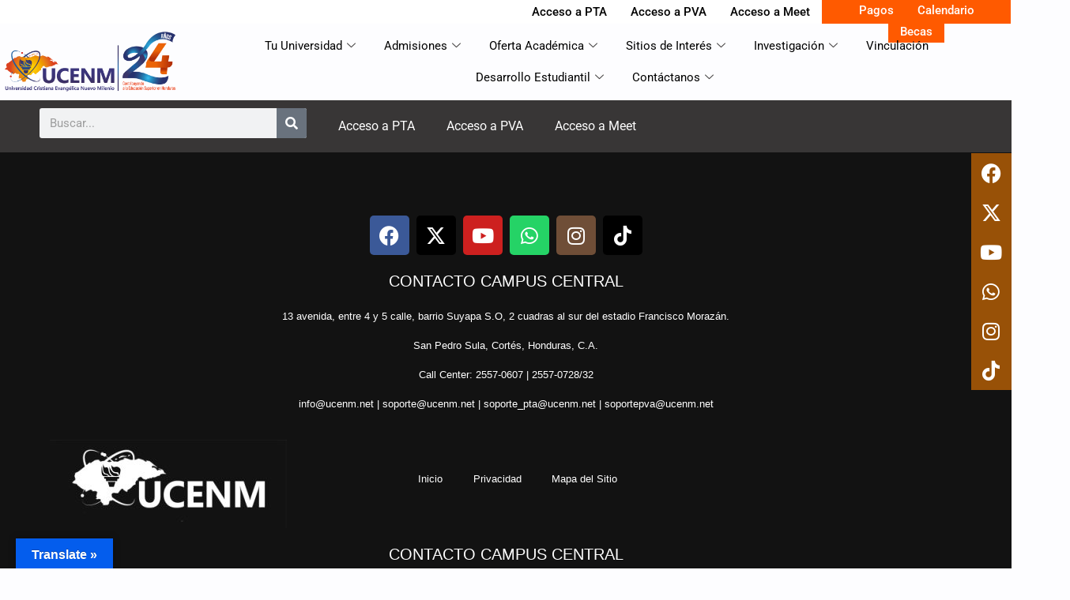

--- FILE ---
content_type: text/html; charset=utf-8
request_url: https://www.google.com/maps/d/embed?mid=1TmvS_GrpRQblLHvwhfCo5B_z9W_s-yE&ehbc=2E312F&noprof=1
body_size: 8131
content:
<!DOCTYPE html><html itemscope itemtype="http://schema.org/WebSite"><head><script nonce="NizxUK7lEK1wiM_iqGgQHg">window['ppConfig'] = {productName: '06194a8f37177242d55a18e38c5a91c6', deleteIsEnforced:  false , sealIsEnforced:  false , heartbeatRate:  0.5 , periodicReportingRateMillis:  60000.0 , disableAllReporting:  false };(function(){'use strict';function k(a){var b=0;return function(){return b<a.length?{done:!1,value:a[b++]}:{done:!0}}}function l(a){var b=typeof Symbol!="undefined"&&Symbol.iterator&&a[Symbol.iterator];if(b)return b.call(a);if(typeof a.length=="number")return{next:k(a)};throw Error(String(a)+" is not an iterable or ArrayLike");}var m=typeof Object.defineProperties=="function"?Object.defineProperty:function(a,b,c){if(a==Array.prototype||a==Object.prototype)return a;a[b]=c.value;return a};
function n(a){a=["object"==typeof globalThis&&globalThis,a,"object"==typeof window&&window,"object"==typeof self&&self,"object"==typeof global&&global];for(var b=0;b<a.length;++b){var c=a[b];if(c&&c.Math==Math)return c}throw Error("Cannot find global object");}var p=n(this);function q(a,b){if(b)a:{var c=p;a=a.split(".");for(var d=0;d<a.length-1;d++){var e=a[d];if(!(e in c))break a;c=c[e]}a=a[a.length-1];d=c[a];b=b(d);b!=d&&b!=null&&m(c,a,{configurable:!0,writable:!0,value:b})}}
q("Object.is",function(a){return a?a:function(b,c){return b===c?b!==0||1/b===1/c:b!==b&&c!==c}});q("Array.prototype.includes",function(a){return a?a:function(b,c){var d=this;d instanceof String&&(d=String(d));var e=d.length;c=c||0;for(c<0&&(c=Math.max(c+e,0));c<e;c++){var f=d[c];if(f===b||Object.is(f,b))return!0}return!1}});
q("String.prototype.includes",function(a){return a?a:function(b,c){if(this==null)throw new TypeError("The 'this' value for String.prototype.includes must not be null or undefined");if(b instanceof RegExp)throw new TypeError("First argument to String.prototype.includes must not be a regular expression");return this.indexOf(b,c||0)!==-1}});function r(a,b,c){a("https://csp.withgoogle.com/csp/proto/"+encodeURIComponent(b),JSON.stringify(c))}function t(){var a;if((a=window.ppConfig)==null?0:a.disableAllReporting)return function(){};var b,c,d,e;return(e=(b=window)==null?void 0:(c=b.navigator)==null?void 0:(d=c.sendBeacon)==null?void 0:d.bind(navigator))!=null?e:u}function u(a,b){var c=new XMLHttpRequest;c.open("POST",a);c.send(b)}
function v(){var a=(w=Object.prototype)==null?void 0:w.__lookupGetter__("__proto__"),b=x,c=y;return function(){var d=a.call(this),e,f,g,h;r(c,b,{type:"ACCESS_GET",origin:(f=window.location.origin)!=null?f:"unknown",report:{className:(g=d==null?void 0:(e=d.constructor)==null?void 0:e.name)!=null?g:"unknown",stackTrace:(h=Error().stack)!=null?h:"unknown"}});return d}}
function z(){var a=(A=Object.prototype)==null?void 0:A.__lookupSetter__("__proto__"),b=x,c=y;return function(d){d=a.call(this,d);var e,f,g,h;r(c,b,{type:"ACCESS_SET",origin:(f=window.location.origin)!=null?f:"unknown",report:{className:(g=d==null?void 0:(e=d.constructor)==null?void 0:e.name)!=null?g:"unknown",stackTrace:(h=Error().stack)!=null?h:"unknown"}});return d}}function B(a,b){C(a.productName,b);setInterval(function(){C(a.productName,b)},a.periodicReportingRateMillis)}
var D="constructor __defineGetter__ __defineSetter__ hasOwnProperty __lookupGetter__ __lookupSetter__ isPrototypeOf propertyIsEnumerable toString valueOf __proto__ toLocaleString x_ngfn_x".split(" "),E=D.concat,F=navigator.userAgent.match(/Firefox\/([0-9]+)\./),G=(!F||F.length<2?0:Number(F[1])<75)?["toSource"]:[],H;if(G instanceof Array)H=G;else{for(var I=l(G),J,K=[];!(J=I.next()).done;)K.push(J.value);H=K}var L=E.call(D,H),M=[];
function C(a,b){for(var c=[],d=l(Object.getOwnPropertyNames(Object.prototype)),e=d.next();!e.done;e=d.next())e=e.value,L.includes(e)||M.includes(e)||c.push(e);e=Object.prototype;d=[];for(var f=0;f<c.length;f++){var g=c[f];d[f]={name:g,descriptor:Object.getOwnPropertyDescriptor(Object.prototype,g),type:typeof e[g]}}if(d.length!==0){c=l(d);for(e=c.next();!e.done;e=c.next())M.push(e.value.name);var h;r(b,a,{type:"SEAL",origin:(h=window.location.origin)!=null?h:"unknown",report:{blockers:d}})}};var N=Math.random(),O=t(),P=window.ppConfig;P&&(P.disableAllReporting||P.deleteIsEnforced&&P.sealIsEnforced||N<P.heartbeatRate&&r(O,P.productName,{origin:window.location.origin,type:"HEARTBEAT"}));var y=t(),Q=window.ppConfig;if(Q)if(Q.deleteIsEnforced)delete Object.prototype.__proto__;else if(!Q.disableAllReporting){var x=Q.productName;try{var w,A;Object.defineProperty(Object.prototype,"__proto__",{enumerable:!1,get:v(),set:z()})}catch(a){}}
(function(){var a=t(),b=window.ppConfig;b&&(b.sealIsEnforced?Object.seal(Object.prototype):b.disableAllReporting||(document.readyState!=="loading"?B(b,a):document.addEventListener("DOMContentLoaded",function(){B(b,a)})))})();}).call(this);
</script><title itemprop="name">UCENM - UNIVERSIDAD CRISTIANA EVANGELICA NUEVO MILENIO - Google My Maps</title><meta name="robots" content="noindex,nofollow"/><meta http-equiv="X-UA-Compatible" content="IE=edge,chrome=1"><meta name="viewport" content="initial-scale=1.0,minimum-scale=1.0,maximum-scale=1.0,user-scalable=0,width=device-width"/><meta name="description" itemprop="description" content="Ubicación a nivel nacional de UCENM"/><meta itemprop="url" content="https://www.google.com/maps/d/viewer?mid=1TmvS_GrpRQblLHvwhfCo5B_z9W_s-yE"/><meta itemprop="image" content="https://www.google.com/maps/d/thumbnail?mid=1TmvS_GrpRQblLHvwhfCo5B_z9W_s-yE"/><meta property="og:type" content="website"/><meta property="og:title" content="UCENM - UNIVERSIDAD CRISTIANA EVANGELICA NUEVO MILENIO - Google My Maps"/><meta property="og:description" content="Ubicación a nivel nacional de UCENM"/><meta property="og:url" content="https://www.google.com/maps/d/viewer?mid=1TmvS_GrpRQblLHvwhfCo5B_z9W_s-yE"/><meta property="og:image" content="https://www.google.com/maps/d/thumbnail?mid=1TmvS_GrpRQblLHvwhfCo5B_z9W_s-yE"/><meta property="og:site_name" content="Google My Maps"/><meta name="twitter:card" content="summary_large_image"/><meta name="twitter:title" content="UCENM - UNIVERSIDAD CRISTIANA EVANGELICA NUEVO MILENIO - Google My Maps"/><meta name="twitter:description" content="Ubicación a nivel nacional de UCENM"/><meta name="twitter:image:src" content="https://www.google.com/maps/d/thumbnail?mid=1TmvS_GrpRQblLHvwhfCo5B_z9W_s-yE"/><link rel="stylesheet" id="gmeviewer-styles" href="https://www.gstatic.com/mapspro/_/ss/k=mapspro.gmeviewer.ZPef100W6CI.L.W.O/am=AAAE/d=0/rs=ABjfnFU-qGe8BTkBR_LzMLwzNczeEtSkkw" nonce="1SxmZNk9BYw51IiEnP16Pg"><link rel="stylesheet" href="https://fonts.googleapis.com/css?family=Roboto:300,400,500,700" nonce="1SxmZNk9BYw51IiEnP16Pg"><link rel="shortcut icon" href="//www.gstatic.com/mapspro/images/favicon-001.ico"><link rel="canonical" href="https://www.google.com/mymaps/viewer?mid=1TmvS_GrpRQblLHvwhfCo5B_z9W_s-yE&amp;hl=en_US"></head><body jscontroller="O1VPAb" jsaction="click:cOuCgd;"><div class="c4YZDc HzV7m-b7CEbf SfQLQb-dIxMhd-bN97Pc-b3rLgd"><div class="jQhVs-haAclf"><div class="jQhVs-uMX1Ee-My5Dr-purZT-uDEFge"><div class="jQhVs-uMX1Ee-My5Dr-purZT-uDEFge-bN97Pc"><div class="jQhVs-uMX1Ee-My5Dr-purZT-uDEFge-Bz112c"></div><div class="jQhVs-uMX1Ee-My5Dr-purZT-uDEFge-fmcmS-haAclf"><div class="jQhVs-uMX1Ee-My5Dr-purZT-uDEFge-fmcmS">Open full screen to view more</div></div></div></div></div><div class="i4ewOd-haAclf"><div class="i4ewOd-UzWXSb" id="map-canvas"></div></div><div class="X3SwIb-haAclf NBDE7b-oxvKad"><div class="X3SwIb-i8xkGf"></div></div><div class="Te60Vd-ZMv3u dIxMhd-bN97Pc-b3rLgd"><div class="dIxMhd-bN97Pc-Tswv1b-Bz112c"></div><div class="dIxMhd-bN97Pc-b3rLgd-fmcmS">This map was created by a user. <a href="//support.google.com/mymaps/answer/3024454?hl=en&amp;amp;ref_topic=3188329" target="_blank">Learn how to create your own.</a></div><div class="dIxMhd-bN97Pc-b3rLgd-TvD9Pc" title="Close"></div></div><script nonce="NizxUK7lEK1wiM_iqGgQHg">this.gbar_=this.gbar_||{};(function(_){var window=this;
try{
_.Fd=function(a,b,c){if(!a.j)if(c instanceof Array)for(var d of c)_.Fd(a,b,d);else{d=(0,_.y)(a.C,a,b);const e=a.v+c;a.v++;b.dataset.eqid=e;a.B[e]=d;b&&b.addEventListener?b.addEventListener(c,d,!1):b&&b.attachEvent?b.attachEvent("on"+c,d):a.o.log(Error("t`"+b))}};
}catch(e){_._DumpException(e)}
try{
var Gd=document.querySelector(".gb_J .gb_B"),Hd=document.querySelector("#gb.gb_ad");Gd&&!Hd&&_.Fd(_.od,Gd,"click");
}catch(e){_._DumpException(e)}
try{
_.qh=function(a){if(a.v)return a.v;for(const b in a.i)if(a.i[b].ka()&&a.i[b].B())return a.i[b];return null};_.rh=function(a,b){a.i[b.J()]=b};var sh=new class extends _.N{constructor(){var a=_.$c;super();this.B=a;this.v=null;this.o={};this.C={};this.i={};this.j=null}A(a){this.i[a]&&(_.qh(this)&&_.qh(this).J()==a||this.i[a].P(!0))}Ua(a){this.j=a;for(const b in this.i)this.i[b].ka()&&this.i[b].Ua(a)}oc(a){return a in this.i?this.i[a]:null}};_.rd("dd",sh);
}catch(e){_._DumpException(e)}
try{
_.Ji=function(a,b){return _.H(a,36,b)};
}catch(e){_._DumpException(e)}
try{
var Ki=document.querySelector(".gb_z .gb_B"),Li=document.querySelector("#gb.gb_ad");Ki&&!Li&&_.Fd(_.od,Ki,"click");
}catch(e){_._DumpException(e)}
})(this.gbar_);
// Google Inc.
</script><script nonce="NizxUK7lEK1wiM_iqGgQHg">
  function _DumpException(e) {
    if (window.console) {
      window.console.error(e.stack);
    }
  }
  var _pageData = "[[1,null,null,null,null,null,null,null,null,null,\"at\",\"\",\"\",1768657216541,\"\",\"en_US\",false,[],\"https://www.google.com/maps/d/viewer?mid\\u003d1TmvS_GrpRQblLHvwhfCo5B_z9W_s-yE\",\"https://www.google.com/maps/d/embed?mid\\u003d1TmvS_GrpRQblLHvwhfCo5B_z9W_s-yE\\u0026ehbc\\u003d2E312F\",\"https://www.google.com/maps/d/edit?mid\\u003d1TmvS_GrpRQblLHvwhfCo5B_z9W_s-yE\",\"https://www.google.com/maps/d/thumbnail?mid\\u003d1TmvS_GrpRQblLHvwhfCo5B_z9W_s-yE\",null,null,true,\"https://www.google.com/maps/d/print?mid\\u003d1TmvS_GrpRQblLHvwhfCo5B_z9W_s-yE\",\"https://www.google.com/maps/d/pdf?mid\\u003d1TmvS_GrpRQblLHvwhfCo5B_z9W_s-yE\",\"https://www.google.com/maps/d/viewer?mid\\u003d1TmvS_GrpRQblLHvwhfCo5B_z9W_s-yE\",null,false,\"/maps/d\",\"maps/sharing\",\"//www.google.com/intl/en_US/help/terms_maps.html\",true,\"https://docs.google.com/picker\",null,false,null,[[[\"//www.gstatic.com/mapspro/images/google-my-maps-logo-regular-001.png\",143,25],[\"//www.gstatic.com/mapspro/images/google-my-maps-logo-regular-2x-001.png\",286,50]],[[\"//www.gstatic.com/mapspro/images/google-my-maps-logo-small-001.png\",113,20],[\"//www.gstatic.com/mapspro/images/google-my-maps-logo-small-2x-001.png\",226,40]]],1,\"https://www.gstatic.com/mapspro/_/js/k\\u003dmapspro.gmeviewer.en_US.knJKv4m5-eY.O/am\\u003dAAAE/d\\u003d0/rs\\u003dABjfnFWJ7eYXBrZ1WlLyBY6MwF9-imcrgg/m\\u003dgmeviewer_base\",null,null,true,null,\"US\",null,null,null,null,null,null,true],[\"mf.map\",\"1TmvS_GrpRQblLHvwhfCo5B_z9W_s-yE\",\"UCENM - UNIVERSIDAD CRISTIANA EVANGELICA NUEVO MILENIO\",null,[-89.57372184896543,16.086174812985593,-84.66008659505918,13.649436241867393],[-89.18260099999999,15.650259500000002,-85.88587760000001,13.310114500000001],[[null,\"RxAHCPAtMtk\",\"UNIVERSIDAD CRISTIANA EVANGELICA NUEVO MILENIO\",\"\",[[[\"https://mt.googleapis.com/vt/icon/name\\u003dicons/onion/SHARED-mymaps-container-bg_4x.png,icons/onion/SHARED-mymaps-container_4x.png,icons/onion/1726-university_4x.png\\u0026highlight\\u003dff000000,F57C00\\u0026scale\\u003d2.0\"],null,1,1,[[null,[13.4609375,-87.4520625]],\"0\",null,\"RxAHCPAtMtk\",[13.4609375,-87.4520625],[0,0],\"4BA28F4CF699E227\"],[[\"UCENM - Universidad Cristiana Evangélica Nuevo Milenio\"]]],[[\"https://mt.googleapis.com/vt/icon/name\\u003dicons/onion/SHARED-mymaps-container-bg_4x.png,icons/onion/SHARED-mymaps-container_4x.png,icons/onion/1726-university_4x.png\\u0026highlight\\u003dff000000,F57C00\\u0026scale\\u003d2.0\"],null,1,1,[[null,[14.770109699999999,-88.7885847]],\"0\",null,\"RxAHCPAtMtk\",[14.7701097,-88.7885847],[0,0],\"4BA2905EB482AA55\"],[[\"UCENM - Universidad Cristiana Evangélica Nuevo Milenio\"]]],[[\"https://mt.googleapis.com/vt/icon/name\\u003dicons/onion/SHARED-mymaps-container-bg_4x.png,icons/onion/SHARED-mymaps-container_4x.png,icons/onion/1726-university_4x.png\\u0026highlight\\u003dff000000,F57C00\\u0026scale\\u003d2.0\"],null,1,1,[[null,[14.3007526,-88.1643283]],\"0\",null,\"RxAHCPAtMtk\",[14.3007526,-88.1643283],[0,0],\"4BA2952FA91DFEB6\"],[[\"UCENM - Universidad Cristiana Evangélica Nuevo Milenio\"]]],[[\"https://mt.googleapis.com/vt/icon/name\\u003dicons/onion/SHARED-mymaps-container-bg_4x.png,icons/onion/SHARED-mymaps-container_4x.png,icons/onion/1726-university_4x.png\\u0026highlight\\u003dff000000,F57C00\\u0026scale\\u003d2.0\"],null,1,1,[[null,[15.310169599999998,-87.9845799]],\"0\",null,\"RxAHCPAtMtk\",[15.3101696,-87.9845799],[0,0],\"4BA29630167D454F\"],[[\"UCENM - Universidad Cristiana Evangélica Nuevo Milenio\"]]],[[\"https://mt.googleapis.com/vt/icon/name\\u003dicons/onion/SHARED-mymaps-container-bg_4x.png,icons/onion/SHARED-mymaps-container_4x.png,icons/onion/1726-university_4x.png\\u0026highlight\\u003dff000000,F57C00\\u0026scale\\u003d2.0\"],null,1,1,[[null,[14.677624499999999,-86.2067395]],\"0\",null,\"RxAHCPAtMtk\",[14.6776245,-86.2067395],[0,0],\"4BA29662D007E627\"],[[\"UCENM - Universidad Cristiana Evangélica Nuevo Milenio\"]]],[[\"https://mt.googleapis.com/vt/icon/name\\u003dicons/onion/SHARED-mymaps-container-bg_4x.png,icons/onion/SHARED-mymaps-container_4x.png,icons/onion/1726-university_4x.png\\u0026highlight\\u003dff000000,F57C00\\u0026scale\\u003d2.0\"],null,1,1,[[null,[14.9604251,-88.01505859999999]],\"0\",null,\"RxAHCPAtMtk\",[14.9604251,-88.01505859999999],[0,0],\"4BA296E64DE7A5F2\"],[[\"UCENM - Universidad Cristiana Evangélica Nuevo Milenio\"]]],[[\"https://mt.googleapis.com/vt/icon/name\\u003dicons/onion/SHARED-mymaps-container-bg_4x.png,icons/onion/SHARED-mymaps-container_4x.png,icons/onion/1726-university_4x.png\\u0026highlight\\u003dff000000,F57C00\\u0026scale\\u003d2.0\"],null,1,1,[[null,[14.0562691,-87.2310912]],\"0\",null,\"RxAHCPAtMtk\",[14.0562691,-87.2310912],[0,0],\"4BA2972AE1C9EF54\"],[[\"UCENM - Universidad Cristiana Evangélica Nuevo Milenio\"]]],[[\"https://mt.googleapis.com/vt/icon/name\\u003dicons/onion/SHARED-mymaps-container-bg_4x.png,icons/onion/SHARED-mymaps-container_4x.png,icons/onion/1726-university_4x.png\\u0026highlight\\u003dff000000,F57C00\\u0026scale\\u003d2.0\"],null,1,1,[[null,[14.8363507,-85.88587760000001]],\"0\",null,\"RxAHCPAtMtk\",[14.8363507,-85.88587760000001],[0,0],\"4BA29795D412E9C9\"],[[\"UCENM - Universidad Cristiana Evangélica Nuevo Milenio\"]]],[[\"https://mt.googleapis.com/vt/icon/name\\u003dicons/onion/SHARED-mymaps-container-bg_4x.png,icons/onion/SHARED-mymaps-container_4x.png,icons/onion/1726-university_4x.png\\u0026highlight\\u003dff000000,F57C00\\u0026scale\\u003d2.0\"],null,1,1,[[null,[15.650259500000002,-86.0106807]],\"0\",null,\"RxAHCPAtMtk\",[15.6502595,-86.0106807],[0,0],\"4BA297EDB9227ECE\"],[[\"UCENM - Universidad Cristiana Evangélica Nuevo Milenio\"]]],[[\"https://mt.googleapis.com/vt/icon/name\\u003dicons/onion/SHARED-mymaps-container-bg_4x.png,icons/onion/SHARED-mymaps-container_4x.png,icons/onion/1726-university_4x.png\\u0026highlight\\u003dff000000,F57C00\\u0026scale\\u003d2.0\"],null,1,1,[[null,[15.0732239,-88.74257]],\"0\",null,\"RxAHCPAtMtk\",[15.0732239,-88.74257],[0,0],\"4BA299527B446DBB\"],[[\"UCENM - Universidad Cristiana Evangélica Nuevo Milenio\"]]],[[\"https://mt.googleapis.com/vt/icon/name\\u003dicons/onion/SHARED-mymaps-container-bg_4x.png,icons/onion/SHARED-mymaps-container_4x.png,icons/onion/1726-university_4x.png\\u0026highlight\\u003dff000000,F57C00\\u0026scale\\u003d2.0\"],null,1,1,[[null,[14.836366200000002,-89.1552449]],\"0\",null,\"RxAHCPAtMtk\",[14.8363662,-89.1552449],[0,0],\"4BA299927464DA52\"],[[\"UCENM - Universidad Cristiana Evangélica Nuevo Milenio\"]]],[[\"https://mt.googleapis.com/vt/icon/name\\u003dicons/onion/SHARED-mymaps-container-bg_4x.png,icons/onion/SHARED-mymaps-container_4x.png,icons/onion/1726-university_4x.png\\u0026highlight\\u003dff000000,F57C00\\u0026scale\\u003d2.0\"],null,1,1,[[null,[14.4031372,-88.9548319]],\"0\",null,\"RxAHCPAtMtk\",[14.4031372,-88.9548319],[0,0],\"4BA29A0DEE21C475\"],[[\"UCENM - Universidad Cristiana Evangélica Nuevo Milenio\"]]],[[\"https://mt.googleapis.com/vt/icon/name\\u003dicons/onion/SHARED-mymaps-container-bg_4x.png,icons/onion/SHARED-mymaps-container_4x.png,icons/onion/1726-university_4x.png\\u0026highlight\\u003dff000000,F57C00\\u0026scale\\u003d2.0\"],null,1,1,[[null,[14.4279971,-89.18260099999999]],\"0\",null,\"RxAHCPAtMtk\",[14.4279971,-89.18260099999999],[0,0],\"4BA29A452727D3C1\"],[[\"UCENM - Universidad Cristiana Evangélica Nuevo Milenio\"]]],[[\"https://mt.googleapis.com/vt/icon/name\\u003dicons/onion/SHARED-mymaps-container-bg_4x.png,icons/onion/SHARED-mymaps-container_4x.png,icons/onion/1726-university_4x.png\\u0026highlight\\u003dff000000,F57C00\\u0026scale\\u003d2.0\"],null,1,1,[[null,[14.445535999999999,-87.63790379999999]],\"0\",null,\"RxAHCPAtMtk\",[14.445536,-87.63790379999999],[0,0],\"4BA29C11F34CCF3C\"],[[\"UCENM - Universidad Cristiana Evangélica Nuevo Milenio\"]]],[[\"https://mt.googleapis.com/vt/icon/name\\u003dicons/onion/SHARED-mymaps-container-bg_4x.png,icons/onion/SHARED-mymaps-container_4x.png,icons/onion/1726-university_4x.png\\u0026highlight\\u003dff000000,F57C00\\u0026scale\\u003d2.0\"],null,1,1,[[null,[14.921161199999991,-88.2368274]],\"0\",null,\"RxAHCPAtMtk\",[14.92116119999999,-88.2368274],[0,0],\"4BA29D07E7700AB5\"],[[\"UCENM - Universidad Cristiana Evangélica Nuevo Milenio\"]]],[[\"https://mt.googleapis.com/vt/icon/name\\u003dicons/onion/SHARED-mymaps-container-bg_4x.png,icons/onion/SHARED-mymaps-container_4x.png,icons/onion/1726-university_4x.png\\u0026highlight\\u003dff000000,F57C00\\u0026scale\\u003d2.0\"],null,1,1,[[null,[14.4196858,-87.0814623]],\"0\",null,\"RxAHCPAtMtk\",[14.4196858,-87.0814623],[0,0],\"4BA2A0280834A045\"],[[\"UCENM - Universidad Cristiana Evangélica Nuevo Milenio\"]]],[[\"https://mt.googleapis.com/vt/icon/name\\u003dicons/onion/SHARED-mymaps-container-bg_4x.png,icons/onion/SHARED-mymaps-container_4x.png,icons/onion/1726-university_4x.png\\u0026highlight\\u003dff000000,F57C00\\u0026scale\\u003d2.0\"],null,1,1,[[null,[14.0410739,-86.5703747]],\"0\",null,\"RxAHCPAtMtk\",[14.0410739,-86.5703747],[0,0],\"4BA2A0CE224E02C4\"],[[\"UCENM - Universidad Cristiana Evangélica Nuevo Milenio\"]]],[[\"https://mt.googleapis.com/vt/icon/name\\u003dicons/onion/SHARED-mymaps-container-bg_4x.png,icons/onion/SHARED-mymaps-container_4x.png,icons/onion/1726-university_4x.png\\u0026highlight\\u003dff000000,F57C00\\u0026scale\\u003d2.0\"],null,1,1,[[null,[14.5900784,-88.58053009999999]],\"0\",null,\"RxAHCPAtMtk\",[14.5900784,-88.58053009999999],[0,0],\"4BA2A186EADEBDFC\"],[[\"UCENM - Universidad Cristiana Evangélica Nuevo Milenio\"]]],[[\"https://mt.googleapis.com/vt/icon/name\\u003dicons/onion/SHARED-mymaps-container-bg_4x.png,icons/onion/SHARED-mymaps-container_4x.png,icons/onion/1726-university_4x.png\\u0026highlight\\u003dff000000,F57C00\\u0026scale\\u003d2.0\"],null,1,1,[[null,[13.310114500000001,-87.1769023]],\"0\",null,\"RxAHCPAtMtk\",[13.3101145,-87.1769023],[0,0],\"4C51ED2B557D4283\"],[[\"UCENM - Universidad Cristiana Evangélica Nuevo Milenio\"]]],[[\"https://mt.googleapis.com/vt/icon/name\\u003dicons/onion/SHARED-mymaps-container-bg_4x.png,icons/onion/SHARED-mymaps-container_4x.png,icons/onion/1726-university_4x.png\\u0026highlight\\u003dff000000,F57C00\\u0026scale\\u003d2.0\"],null,1,1,[[null,[15.3430412,-88.402925]],\"0\",null,\"RxAHCPAtMtk\",[15.3430412,-88.402925],[0,0],\"4D61B85E166720B6\"],[[\"UCENM - Universidad Cristiana Evangélica Nuevo Milenio\"]]],[[\"https://mt.googleapis.com/vt/icon/name\\u003dicons/onion/SHARED-mymaps-container-bg_4x.png,icons/onion/SHARED-mymaps-container_4x.png,icons/onion/1726-university_4x.png\\u0026highlight\\u003dff000000,F57C00\\u0026scale\\u003d2.0\"],null,1,1,[[null,[15.504313,-88.0338429]],\"0\",null,\"RxAHCPAtMtk\",[15.504313,-88.0338429],[0,0],\"4F648FA78E278B19\"],[[\"UCENM - Universidad Cristiana Evangélica Nuevo Milenio\"]]]],null,null,true,null,null,null,null,[[\"RxAHCPAtMtk\",1,null,null,null,\"https://www.google.com/maps/d/kml?mid\\u003d1TmvS_GrpRQblLHvwhfCo5B_z9W_s-yE\\u0026resourcekey\\u0026lid\\u003dRxAHCPAtMtk\",null,null,null,null,null,2,null,[[[\"4BA28F4CF699E227\",[[[13.4609375,-87.4520625]]],null,null,0,[[\"nombre\",[\"UCENM - Universidad Cristiana Evangélica Nuevo Milenio\"],1],null,null,null,[null,\"ChIJ2xCejucDcI8RrmXk1zUQg5M\",true]],[1,[\"UCENM - Universidad Cristiana Evangélica Nuevo Milenio\"]],0],[\"4BA2905EB482AA55\",[[[14.7701097,-88.7885847]]],null,null,0,[[\"nombre\",[\"UCENM - Universidad Cristiana Evangélica Nuevo Milenio\"],1],null,null,null,[null,\"ChIJbcct0uYJZI8RoCQdUeH6xGE\",true]],[1,[\"UCENM - Universidad Cristiana Evangélica Nuevo Milenio\"]],1],[\"4BA2952FA91DFEB6\",[[[14.3007526,-88.1643283]]],null,null,0,[[\"nombre\",[\"UCENM - Universidad Cristiana Evangélica Nuevo Milenio\"],1],null,null,null,[null,\"ChIJtfVpR7WqZY8RUdrlaugWicc\",true]],[1,[\"UCENM - Universidad Cristiana Evangélica Nuevo Milenio\"]],2],[\"4BA29630167D454F\",[[[15.3101696,-87.9845799]]],null,null,0,[[\"nombre\",[\"UCENM - Universidad Cristiana Evangélica Nuevo Milenio\"],1],null,null,null,[null,\"ChIJQ6c9m41pZo8RcC7fiHFceX8\",true]],[1,[\"UCENM - Universidad Cristiana Evangélica Nuevo Milenio\"]],3],[\"4BA29662D007E627\",[[[14.6776245,-86.2067395]]],null,null,0,[[\"nombre\",[\"UCENM - Universidad Cristiana Evangélica Nuevo Milenio\"],1],null,null,null,[null,\"ChIJQZIT3_webI8RTaItTQkIymQ\",true]],[1,[\"UCENM - Universidad Cristiana Evangélica Nuevo Milenio\"]],4],[\"4BA296E64DE7A5F2\",[[[14.9604251,-88.01505859999999]]],null,null,0,[[\"nombre\",[\"UCENM - Universidad Cristiana Evangélica Nuevo Milenio\"],1],null,null,null,[null,\"ChIJxc9VyWPXZY8RrlGrroTliJs\",true]],[1,[\"UCENM - Universidad Cristiana Evangélica Nuevo Milenio\"]],5],[\"4BA2972AE1C9EF54\",[[[14.0562691,-87.2310912]]],null,null,0,[[\"nombre\",[\"UCENM - Universidad Cristiana Evangélica Nuevo Milenio\"],1],null,null,null,[null,\"ChIJZUZ5u9yXb48Ram-h3hkz3NI\",true]],[1,[\"UCENM - Universidad Cristiana Evangélica Nuevo Milenio\"]],6],[\"4BA29795D412E9C9\",[[[14.8363507,-85.88587760000001]]],null,null,0,[[\"nombre\",[\"UCENM - Universidad Cristiana Evangélica Nuevo Milenio\"],1],null,null,null,[null,\"ChIJMVEH615ybI8R19qP9iyzTNQ\",true]],[1,[\"UCENM - Universidad Cristiana Evangélica Nuevo Milenio\"]],7],[\"4BA297EDB9227ECE\",[[[15.6502595,-86.0106807]]],null,null,0,[[\"nombre\",[\"UCENM - Universidad Cristiana Evangélica Nuevo Milenio\"],1],null,null,null,[null,\"ChIJKQq3FVXJa48Ri2U_u9gBx1g\",true]],[1,[\"UCENM - Universidad Cristiana Evangélica Nuevo Milenio\"]],8],[\"4BA299527B446DBB\",[[[15.0732239,-88.74257]]],null,null,0,[[\"nombre\",[\"UCENM - Universidad Cristiana Evangélica Nuevo Milenio\"],1],null,null,null,[null,\"ChIJ3T85m-KrZo8RcXhbdr8VGh0\",true]],[1,[\"UCENM - Universidad Cristiana Evangélica Nuevo Milenio\"]],9],[\"4BA299927464DA52\",[[[14.8363662,-89.1552449]]],null,null,0,[[\"nombre\",[\"UCENM - Universidad Cristiana Evangélica Nuevo Milenio\"],1],null,null,null,[null,\"ChIJpQD1RFjDY48Rc_qPmdNOPvA\",true]],[1,[\"UCENM - Universidad Cristiana Evangélica Nuevo Milenio\"]],10],[\"4BA29A0DEE21C475\",[[[14.4031372,-88.9548319]]],null,null,0,[[\"nombre\",[\"UCENM - Universidad Cristiana Evangélica Nuevo Milenio\"],1],null,null,null,[null,\"ChIJK0Ve4L6bY48RBL8yqnVCzFs\",true]],[1,[\"UCENM - Universidad Cristiana Evangélica Nuevo Milenio\"]],11],[\"4BA29A452727D3C1\",[[[14.4279971,-89.18260099999999]]],null,null,0,[[\"nombre\",[\"UCENM - Universidad Cristiana Evangélica Nuevo Milenio\"],1],null,null,null,[null,\"ChIJBdep_zilY48RyLREeELquto\",true]],[1,[\"UCENM - Universidad Cristiana Evangélica Nuevo Milenio\"]],12],[\"4BA29C11F34CCF3C\",[[[14.445536,-87.63790379999999]]],null,null,0,[[\"nombre\",[\"UCENM - Universidad Cristiana Evangélica Nuevo Milenio\"],1],null,null,null,[null,\"ChIJdwyAkk6FZY8RAfnq5oW_dyo\",true]],[1,[\"UCENM - Universidad Cristiana Evangélica Nuevo Milenio\"]],13],[\"4BA29D07E7700AB5\",[[[14.92116119999999,-88.2368274]]],null,null,0,[[\"nombre\",[\"UCENM - Universidad Cristiana Evangélica Nuevo Milenio\"],1],null,null,null,[null,\"ChIJfQ5DW1AtZI8RvNKa6lQ5kkI\",true]],[1,[\"UCENM - Universidad Cristiana Evangélica Nuevo Milenio\"]],14],[\"4BA2A0280834A045\",[[[14.4196858,-87.0814623]]],null,null,0,[[\"nombre\",[\"UCENM - Universidad Cristiana Evangélica Nuevo Milenio\"],1],null,null,null,[null,\"ChIJo_1s_-APb48RG47F4vQ2Uz0\",true]],[1,[\"UCENM - Universidad Cristiana Evangélica Nuevo Milenio\"]],15],[\"4BA2A0CE224E02C4\",[[[14.0410739,-86.5703747]]],null,null,0,[[\"nombre\",[\"UCENM - Universidad Cristiana Evangélica Nuevo Milenio\"],1],null,null,null,[null,\"ChIJ2c21u41pbo8RNV8-L-IA9IA\",true]],[1,[\"UCENM - Universidad Cristiana Evangélica Nuevo Milenio\"]],16],[\"4BA2A186EADEBDFC\",[[[14.5900784,-88.58053009999999]]],null,null,0,[[\"nombre\",[\"UCENM - Universidad Cristiana Evangélica Nuevo Milenio\"],1],null,null,null,[null,\"ChIJ3zqYbNJtZI8RFZpeg7eY9W0\",true]],[1,[\"UCENM - Universidad Cristiana Evangélica Nuevo Milenio\"]],17],[\"4C51ED2B557D4283\",[[[13.3101145,-87.1769023]]],null,null,0,[[\"nombre\",[\"UCENM - Universidad Cristiana Evangélica Nuevo Milenio\"],1],null,null,null,[null,\"ChIJ_ajbUwA9cI8RTdn1yMFt5Ms\",true]],[1,[\"UCENM - Universidad Cristiana Evangélica Nuevo Milenio\"]],18],[\"4D61B85E166720B6\",[[[15.3430412,-88.402925]]],null,null,0,[[\"nombre\",[\"UCENM - Universidad Cristiana Evangélica Nuevo Milenio\"],1],null,null,null,[null,\"ChIJtVQXEQCVZo8RzLQS5VhV5ZE\",true]],[1,[\"UCENM - Universidad Cristiana Evangélica Nuevo Milenio\"]],19],[\"4F648FA78E278B19\",[[[15.504313,-88.0338429]]],null,null,0,[[\"nombre\",[\"UCENM - Universidad Cristiana Evangélica Nuevo Milenio\"],1],null,null,null,[null,\"ChIJVSkmOQBbZo8ROD2BBjnLdKI\",true]],[1,[\"UCENM - Universidad Cristiana Evangélica Nuevo Milenio\"]],20]],[[[\"https://mt.googleapis.com/vt/icon/name\\u003dicons/onion/SHARED-mymaps-container-bg_4x.png,icons/onion/SHARED-mymaps-container_4x.png,icons/onion/1726-university_4x.png\\u0026highlight\\u003dff000000,F57C00\\u0026scale\\u003d2.0\"],[[\"F57C00\",1],1200],[[\"F57C00\",0.30196078431372547],[\"F57C00\",1],1200]]]]]],null,null,null,null,null,1]],[2],null,null,\"mapspro_in_drive\",\"1TmvS_GrpRQblLHvwhfCo5B_z9W_s-yE\",\"https://drive.google.com/abuse?id\\u003d1TmvS_GrpRQblLHvwhfCo5B_z9W_s-yE\",true,false,false,\"Ubicación a nivel nacional de UCENM\",2,false,\"https://www.google.com/maps/d/kml?mid\\u003d1TmvS_GrpRQblLHvwhfCo5B_z9W_s-yE\\u0026resourcekey\",6023453,true,false,\"Ubicación a nivel nacional de UCENM\",true,\"\",true,[\"Soporte TI\",\"https://lh3.googleusercontent.com/a-/ALV-UjXHPGR2Nl9pZNLhTmhC7NyK16imB4DxFHog2oKcUex9ne6BSTX7\"],[null,null,[1723648766,453798001],[1723648766,484000000]],false,\"https://support.google.com/legal/troubleshooter/1114905#ts\\u003d9723198%2C1115689\"]]";</script><script type="text/javascript" src="//maps.googleapis.com/maps/api/js?v=3.61&client=google-maps-pro&language=en_US&region=US&libraries=places,visualization,geometry,search" nonce="NizxUK7lEK1wiM_iqGgQHg"></script><script id="base-js" src="https://www.gstatic.com/mapspro/_/js/k=mapspro.gmeviewer.en_US.knJKv4m5-eY.O/am=AAAE/d=0/rs=ABjfnFWJ7eYXBrZ1WlLyBY6MwF9-imcrgg/m=gmeviewer_base" nonce="NizxUK7lEK1wiM_iqGgQHg"></script><script nonce="NizxUK7lEK1wiM_iqGgQHg">_startApp();</script></div><div ng-non-bindable=""><div class="gb_L">Google apps</div></div><script nonce="NizxUK7lEK1wiM_iqGgQHg">this.gbar_=this.gbar_||{};(function(_){var window=this;
try{
var Od;Od=class extends _.sd{};_.Pd=function(a,b){if(b in a.i)return a.i[b];throw new Od;};_.Qd=function(a){return _.Pd(_.pd.i(),a)};
}catch(e){_._DumpException(e)}
try{
/*

 Copyright Google LLC
 SPDX-License-Identifier: Apache-2.0
*/
var Td;_.Rd=function(a){const b=a.length;if(b>0){const c=Array(b);for(let d=0;d<b;d++)c[d]=a[d];return c}return[]};Td=function(a){return new _.Sd(b=>b.substr(0,a.length+1).toLowerCase()===a+":")};_.Ud=globalThis.trustedTypes;_.Vd=class{constructor(a){this.i=a}toString(){return this.i}};_.Wd=new _.Vd("about:invalid#zClosurez");_.Sd=class{constructor(a){this.Wh=a}};_.Xd=[Td("data"),Td("http"),Td("https"),Td("mailto"),Td("ftp"),new _.Sd(a=>/^[^:]*([/?#]|$)/.test(a))];_.Yd=class{constructor(a){this.i=a}toString(){return this.i+""}};_.Zd=new _.Yd(_.Ud?_.Ud.emptyHTML:"");
}catch(e){_._DumpException(e)}
try{
var de,pe,se,ce,ee,je;_.$d=function(a){return a==null?a:(0,_.Na)(a)?a|0:void 0};_.ae=function(a){if(a==null)return a;if(typeof a==="string"&&a)a=+a;else if(typeof a!=="number")return;return(0,_.Na)(a)?a|0:void 0};_.be=function(a,b){return a.lastIndexOf(b,0)==0};de=function(){let a=null;if(!ce)return a;try{const b=c=>c;a=ce.createPolicy("ogb-qtm#html",{createHTML:b,createScript:b,createScriptURL:b})}catch(b){}return a};_.fe=function(){ee===void 0&&(ee=de());return ee};
_.he=function(a){const b=_.fe();a=b?b.createScriptURL(a):a;return new _.ge(a)};_.ie=function(a){if(a instanceof _.ge)return a.i;throw Error("x");};_.ke=function(a){if(je.test(a))return a};_.le=function(a){if(a instanceof _.Vd)if(a instanceof _.Vd)a=a.i;else throw Error("x");else a=_.ke(a);return a};_.me=function(a,b=document){let c;const d=(c=b.querySelector)==null?void 0:c.call(b,`${a}[nonce]`);return d==null?"":d.nonce||d.getAttribute("nonce")||""};
_.ne=function(a,b,c,d){return _.$d(_.Pc(a,b,c,d))};_.R=function(a,b,c){return _.Ma(_.Pc(a,b,c,_.Oc))};_.oe=function(a,b){return _.ae(_.Pc(a,b,void 0,_.Oc))};pe=class extends _.M{constructor(a){super(a)}Yb(a){return _.K(this,24,a)}};_.qe=function(){return _.B(_.kd,pe,1)};_.re=function(a){var b=_.Ka(a);return b=="array"||b=="object"&&typeof a.length=="number"};ce=_.Ud;_.ge=class{constructor(a){this.i=a}toString(){return this.i+""}};je=/^\s*(?!javascript:)(?:[\w+.-]+:|[^:/?#]*(?:[/?#]|$))/i;var ye,Ce,te;_.ve=function(a){return a?new te(_.ue(a)):se||(se=new te)};_.we=function(a,b){return typeof b==="string"?a.getElementById(b):b};_.S=function(a,b){var c=b||document;c.getElementsByClassName?a=c.getElementsByClassName(a)[0]:(c=document,a=a?(b||c).querySelector(a?"."+a:""):_.xe(c,"*",a,b)[0]||null);return a||null};_.xe=function(a,b,c,d){a=d||a;return(b=b&&b!="*"?String(b).toUpperCase():"")||c?a.querySelectorAll(b+(c?"."+c:"")):a.getElementsByTagName("*")};
_.ze=function(a,b){_.Bb(b,function(c,d){d=="style"?a.style.cssText=c:d=="class"?a.className=c:d=="for"?a.htmlFor=c:ye.hasOwnProperty(d)?a.setAttribute(ye[d],c):_.be(d,"aria-")||_.be(d,"data-")?a.setAttribute(d,c):a[d]=c})};ye={cellpadding:"cellPadding",cellspacing:"cellSpacing",colspan:"colSpan",frameborder:"frameBorder",height:"height",maxlength:"maxLength",nonce:"nonce",role:"role",rowspan:"rowSpan",type:"type",usemap:"useMap",valign:"vAlign",width:"width"};
_.Ae=function(a){return a?a.defaultView:window};_.De=function(a,b){const c=b[1],d=_.Be(a,String(b[0]));c&&(typeof c==="string"?d.className=c:Array.isArray(c)?d.className=c.join(" "):_.ze(d,c));b.length>2&&Ce(a,d,b);return d};Ce=function(a,b,c){function d(e){e&&b.appendChild(typeof e==="string"?a.createTextNode(e):e)}for(let e=2;e<c.length;e++){const f=c[e];!_.re(f)||_.Lb(f)&&f.nodeType>0?d(f):_.fc(f&&typeof f.length=="number"&&typeof f.item=="function"?_.Rd(f):f,d)}};
_.Ee=function(a){return _.Be(document,a)};_.Be=function(a,b){b=String(b);a.contentType==="application/xhtml+xml"&&(b=b.toLowerCase());return a.createElement(b)};_.Fe=function(a){let b;for(;b=a.firstChild;)a.removeChild(b)};_.Ge=function(a){return a&&a.parentNode?a.parentNode.removeChild(a):null};_.He=function(a,b){return a&&b?a==b||a.contains(b):!1};_.ue=function(a){return a.nodeType==9?a:a.ownerDocument||a.document};te=function(a){this.i=a||_.t.document||document};_.n=te.prototype;
_.n.H=function(a){return _.we(this.i,a)};_.n.Ra=function(a,b,c){return _.De(this.i,arguments)};_.n.appendChild=function(a,b){a.appendChild(b)};_.n.Pe=_.Fe;_.n.tg=_.Ge;_.n.rg=_.He;
}catch(e){_._DumpException(e)}
try{
_.Qi=function(a){const b=_.me("script",a.ownerDocument);b&&a.setAttribute("nonce",b)};_.Ri=function(a){if(!a)return null;a=_.G(a,4);var b;a===null||a===void 0?b=null:b=_.he(a);return b};_.Si=function(a,b,c){a=a.ha;return _.yb(a,a[_.v]|0,b,c)!==void 0};_.Ti=class extends _.M{constructor(a){super(a)}};_.Ui=function(a,b){return(b||document).getElementsByTagName(String(a))};
}catch(e){_._DumpException(e)}
try{
var Wi=function(a,b,c){a<b?Vi(a+1,b):_.$c.log(Error("W`"+a+"`"+b),{url:c})},Vi=function(a,b){if(Xi){const c=_.Ee("SCRIPT");c.async=!0;c.type="text/javascript";c.charset="UTF-8";c.src=_.ie(Xi);_.Qi(c);c.onerror=_.Ob(Wi,a,b,c.src);_.Ui("HEAD")[0].appendChild(c)}},Yi=class extends _.M{constructor(a){super(a)}};var Zi=_.B(_.kd,Yi,17)||new Yi,$i,Xi=($i=_.B(Zi,_.Ti,1))?_.Ri($i):null,aj,bj=(aj=_.B(Zi,_.Ti,2))?_.Ri(aj):null,cj=function(){Vi(1,2);if(bj){const a=_.Ee("LINK");a.setAttribute("type","text/css");a.href=_.ie(bj).toString();a.rel="stylesheet";let b=_.me("style",document);b&&a.setAttribute("nonce",b);_.Ui("HEAD")[0].appendChild(a)}};(function(){const a=_.qe();if(_.R(a,18))cj();else{const b=_.oe(a,19)||0;window.addEventListener("load",()=>{window.setTimeout(cj,b)})}})();
}catch(e){_._DumpException(e)}
})(this.gbar_);
// Google Inc.
</script></body></html>

--- FILE ---
content_type: text/css
request_url: https://web.ucenm.net/wp-content/uploads/elementor/css/post-13646.css?ver=1766568973
body_size: 1313
content:
.elementor-13646 .elementor-element.elementor-element-0eeb252:not(.elementor-motion-effects-element-type-background), .elementor-13646 .elementor-element.elementor-element-0eeb252 > .elementor-motion-effects-container > .elementor-motion-effects-layer{background-color:#383636;}.elementor-13646 .elementor-element.elementor-element-0eeb252{transition:background 0.3s, border 0.3s, border-radius 0.3s, box-shadow 0.3s;}.elementor-13646 .elementor-element.elementor-element-0eeb252 > .elementor-background-overlay{transition:background 0.3s, border-radius 0.3s, opacity 0.3s;}.elementor-13646 .elementor-element.elementor-element-d0bdf5d .elementor-search-form__container{min-height:38px;}.elementor-13646 .elementor-element.elementor-element-d0bdf5d .elementor-search-form__submit{min-width:38px;}body:not(.rtl) .elementor-13646 .elementor-element.elementor-element-d0bdf5d .elementor-search-form__icon{padding-left:calc(38px / 3);}body.rtl .elementor-13646 .elementor-element.elementor-element-d0bdf5d .elementor-search-form__icon{padding-right:calc(38px / 3);}.elementor-13646 .elementor-element.elementor-element-d0bdf5d .elementor-search-form__input, .elementor-13646 .elementor-element.elementor-element-d0bdf5d.elementor-search-form--button-type-text .elementor-search-form__submit{padding-left:calc(38px / 3);padding-right:calc(38px / 3);}.elementor-13646 .elementor-element.elementor-element-d0bdf5d:not(.elementor-search-form--skin-full_screen) .elementor-search-form__container{border-radius:3px;}.elementor-13646 .elementor-element.elementor-element-d0bdf5d.elementor-search-form--skin-full_screen input[type="search"].elementor-search-form__input{border-radius:3px;}.elementor-13646 .elementor-element.elementor-element-661520b .elementor-menu-toggle{margin:0 auto;background-color:#646464;}.elementor-13646 .elementor-element.elementor-element-661520b .elementor-nav-menu--main .elementor-item{color:#FFFFFF;fill:#FFFFFF;}.elementor-13646 .elementor-element.elementor-element-661520b div.elementor-menu-toggle{color:#F3F3F3;}.elementor-13646 .elementor-element.elementor-element-661520b div.elementor-menu-toggle svg{fill:#F3F3F3;}.elementor-13646 .elementor-element.elementor-element-0f7691b:not(.elementor-motion-effects-element-type-background), .elementor-13646 .elementor-element.elementor-element-0f7691b > .elementor-motion-effects-container > .elementor-motion-effects-layer{background-color:#121212;}.elementor-13646 .elementor-element.elementor-element-0f7691b{transition:background 0.3s, border 0.3s, border-radius 0.3s, box-shadow 0.3s;}.elementor-13646 .elementor-element.elementor-element-0f7691b > .elementor-background-overlay{transition:background 0.3s, border-radius 0.3s, opacity 0.3s;}.elementor-13646 .elementor-element.elementor-element-9e8890b{--spacer-size:50px;}.elementor-13646 .elementor-element.elementor-element-10411da:not(.elementor-motion-effects-element-type-background), .elementor-13646 .elementor-element.elementor-element-10411da > .elementor-motion-effects-container > .elementor-motion-effects-layer{background-color:#121212;}.elementor-13646 .elementor-element.elementor-element-10411da{transition:background 0.3s, border 0.3s, border-radius 0.3s, box-shadow 0.3s;}.elementor-13646 .elementor-element.elementor-element-10411da > .elementor-background-overlay{transition:background 0.3s, border-radius 0.3s, opacity 0.3s;}.elementor-13646 .elementor-element.elementor-element-679fecc .elementor-repeater-item-28a2591.elementor-social-icon{background-color:#6F4E37;}.elementor-13646 .elementor-element.elementor-element-679fecc .elementor-repeater-item-03e5f57.elementor-social-icon{background-color:#000000;}.elementor-13646 .elementor-element.elementor-element-679fecc .elementor-repeater-item-03e5f57.elementor-social-icon i{color:#FFFFFF;}.elementor-13646 .elementor-element.elementor-element-679fecc .elementor-repeater-item-03e5f57.elementor-social-icon svg{fill:#FFFFFF;}.elementor-13646 .elementor-element.elementor-element-679fecc{--grid-template-columns:repeat(0, auto);--icon-size:25px;--grid-column-gap:5px;--grid-row-gap:0px;}.elementor-13646 .elementor-element.elementor-element-679fecc .elementor-widget-container{text-align:center;}.elementor-13646 .elementor-element.elementor-element-4d855ae{text-align:center;}.elementor-13646 .elementor-element.elementor-element-4d855ae .elementor-heading-title{font-family:"Helvetica", Sans-serif;font-size:20px;color:#FFFFFF;}.elementor-13646 .elementor-element.elementor-element-fb6b136:not(.elementor-motion-effects-element-type-background), .elementor-13646 .elementor-element.elementor-element-fb6b136 > .elementor-motion-effects-container > .elementor-motion-effects-layer{background-color:#121212;}.elementor-13646 .elementor-element.elementor-element-fb6b136{transition:background 0.3s, border 0.3s, border-radius 0.3s, box-shadow 0.3s;}.elementor-13646 .elementor-element.elementor-element-fb6b136 > .elementor-background-overlay{transition:background 0.3s, border-radius 0.3s, opacity 0.3s;}.elementor-13646 .elementor-element.elementor-element-9cb55ad{text-align:center;font-family:"Helvetica", Sans-serif;font-size:13px;color:#FFFFFF;}.elementor-13646 .elementor-element.elementor-element-47b5bbe > .elementor-container > .elementor-column > .elementor-widget-wrap{align-content:center;align-items:center;}.elementor-13646 .elementor-element.elementor-element-47b5bbe:not(.elementor-motion-effects-element-type-background), .elementor-13646 .elementor-element.elementor-element-47b5bbe > .elementor-motion-effects-container > .elementor-motion-effects-layer{background-color:#121212;}.elementor-13646 .elementor-element.elementor-element-47b5bbe{transition:background 0.3s, border 0.3s, border-radius 0.3s, box-shadow 0.3s;}.elementor-13646 .elementor-element.elementor-element-47b5bbe > .elementor-background-overlay{transition:background 0.3s, border-radius 0.3s, opacity 0.3s;}.elementor-13646 .elementor-element.elementor-element-28aaf68 > .elementor-container > .elementor-column > .elementor-widget-wrap{align-content:center;align-items:center;}.elementor-bc-flex-widget .elementor-13646 .elementor-element.elementor-element-3a31db9.elementor-column .elementor-widget-wrap{align-items:center;}.elementor-13646 .elementor-element.elementor-element-3a31db9.elementor-column.elementor-element[data-element_type="column"] > .elementor-widget-wrap.elementor-element-populated{align-content:center;align-items:center;}.elementor-13646 .elementor-element.elementor-element-be9ccaa{text-align:center;font-family:"Helvetica", Sans-serif;font-size:13px;color:#FFFFFF;}.elementor-bc-flex-widget .elementor-13646 .elementor-element.elementor-element-a480be6.elementor-column .elementor-widget-wrap{align-items:center;}.elementor-13646 .elementor-element.elementor-element-a480be6.elementor-column.elementor-element[data-element_type="column"] > .elementor-widget-wrap.elementor-element-populated{align-content:center;align-items:center;}.elementor-13646 .elementor-element.elementor-element-fa6220c{text-align:center;font-family:"Helvetica", Sans-serif;font-size:13px;color:#FFFFFF;}.elementor-bc-flex-widget .elementor-13646 .elementor-element.elementor-element-debb47d.elementor-column .elementor-widget-wrap{align-items:center;}.elementor-13646 .elementor-element.elementor-element-debb47d.elementor-column.elementor-element[data-element_type="column"] > .elementor-widget-wrap.elementor-element-populated{align-content:center;align-items:center;}.elementor-13646 .elementor-element.elementor-element-21b3a84{text-align:left;font-family:"Helvetica", Sans-serif;font-size:13px;color:#FFFFFF;}.elementor-13646 .elementor-element.elementor-element-c9e672a:not(.elementor-motion-effects-element-type-background), .elementor-13646 .elementor-element.elementor-element-c9e672a > .elementor-motion-effects-container > .elementor-motion-effects-layer{background-color:#121212;}.elementor-13646 .elementor-element.elementor-element-c9e672a{transition:background 0.3s, border 0.3s, border-radius 0.3s, box-shadow 0.3s;}.elementor-13646 .elementor-element.elementor-element-c9e672a > .elementor-background-overlay{transition:background 0.3s, border-radius 0.3s, opacity 0.3s;}.elementor-13646 .elementor-element.elementor-element-005938c .elementor-repeater-item-03e5f57.elementor-social-icon i{color:#FFFFFF;}.elementor-13646 .elementor-element.elementor-element-005938c .elementor-repeater-item-03e5f57.elementor-social-icon svg{fill:#FFFFFF;}.elementor-13646 .elementor-element.elementor-element-005938c{--grid-template-columns:repeat(0, auto);width:var( --container-widget-width, 4% );max-width:4%;--container-widget-width:4%;--container-widget-flex-grow:0;top:194px;--icon-size:25px;--grid-column-gap:5px;--grid-row-gap:0px;}.elementor-13646 .elementor-element.elementor-element-005938c .elementor-widget-container{text-align:center;}.elementor-13646 .elementor-element.elementor-element-005938c > .elementor-widget-container{background-color:#FF820091;}body:not(.rtl) .elementor-13646 .elementor-element.elementor-element-005938c{right:0px;}body.rtl .elementor-13646 .elementor-element.elementor-element-005938c{left:0px;}.elementor-13646 .elementor-element.elementor-element-005938c .elementor-social-icon{background-color:#02010100;}.elementor-13646 .elementor-element.elementor-element-fcc738a{text-align:center;}.elementor-13646 .elementor-element.elementor-element-fcc738a .elementor-heading-title{font-family:"Helvetica", Sans-serif;font-size:20px;color:#FFFFFF;}.elementor-13646 .elementor-element.elementor-element-befd98e:not(.elementor-motion-effects-element-type-background), .elementor-13646 .elementor-element.elementor-element-befd98e > .elementor-motion-effects-container > .elementor-motion-effects-layer{background-color:#121212;}.elementor-13646 .elementor-element.elementor-element-befd98e{transition:background 0.3s, border 0.3s, border-radius 0.3s, box-shadow 0.3s;}.elementor-13646 .elementor-element.elementor-element-befd98e > .elementor-background-overlay{transition:background 0.3s, border-radius 0.3s, opacity 0.3s;}.elementor-13646 .elementor-element.elementor-element-470d66c{--divider-border-style:solid;--divider-color:#BDB9B9;--divider-border-width:1px;}.elementor-13646 .elementor-element.elementor-element-470d66c .elementor-divider-separator{width:100%;margin:0 auto;margin-center:0;}.elementor-13646 .elementor-element.elementor-element-470d66c .elementor-divider{text-align:center;padding-block-start:15px;padding-block-end:15px;}.elementor-13646 .elementor-element.elementor-element-b219461{font-family:"Helvetica", Sans-serif;font-size:13px;color:#FFFFFF;}@media(min-width:768px){.elementor-13646 .elementor-element.elementor-element-b00ff02{width:29.837%;}.elementor-13646 .elementor-element.elementor-element-8de48af{width:70.163%;}.elementor-13646 .elementor-element.elementor-element-4c07da0{width:31.661%;}.elementor-13646 .elementor-element.elementor-element-f28289d{width:34.64%;}}

--- FILE ---
content_type: text/css
request_url: https://web.ucenm.net/wp-content/uploads/elementor/css/post-33234.css?ver=1766568973
body_size: 1681
content:
.elementor-33234 .elementor-element.elementor-element-9adbda0:not(.elementor-motion-effects-element-type-background), .elementor-33234 .elementor-element.elementor-element-9adbda0 > .elementor-motion-effects-container > .elementor-motion-effects-layer{background-color:#FFFFFF;}.elementor-33234 .elementor-element.elementor-element-9adbda0{transition:background 0.3s, border 0.3s, border-radius 0.3s, box-shadow 0.3s;}.elementor-33234 .elementor-element.elementor-element-9adbda0 > .elementor-background-overlay{transition:background 0.3s, border-radius 0.3s, opacity 0.3s;}.elementor-33234 .elementor-element.elementor-element-ab2c4b5 .elementskit-menu-container{height:30px;border-radius:0px 0px 0px 0px;}.elementor-33234 .elementor-element.elementor-element-ab2c4b5 .elementskit-navbar-nav > li > a{text-decoration:none;color:#000000;padding:0px 15px 0px 15px;}.elementor-33234 .elementor-element.elementor-element-ab2c4b5 .elementskit-navbar-nav > li > a:hover{color:#E76400;}.elementor-33234 .elementor-element.elementor-element-ab2c4b5 .elementskit-navbar-nav > li > a:focus{color:#E76400;}.elementor-33234 .elementor-element.elementor-element-ab2c4b5 .elementskit-navbar-nav > li > a:active{color:#E76400;}.elementor-33234 .elementor-element.elementor-element-ab2c4b5 .elementskit-navbar-nav > li:hover > a{color:#E76400;border-style:none;}.elementor-33234 .elementor-element.elementor-element-ab2c4b5 .elementskit-navbar-nav > li:hover > a .elementskit-submenu-indicator{color:#E76400;}.elementor-33234 .elementor-element.elementor-element-ab2c4b5 .elementskit-navbar-nav > li > a:hover .elementskit-submenu-indicator{color:#E76400;}.elementor-33234 .elementor-element.elementor-element-ab2c4b5 .elementskit-navbar-nav > li > a:focus .elementskit-submenu-indicator{color:#E76400;}.elementor-33234 .elementor-element.elementor-element-ab2c4b5 .elementskit-navbar-nav > li > a:active .elementskit-submenu-indicator{color:#E76400;}.elementor-33234 .elementor-element.elementor-element-ab2c4b5 .elementskit-navbar-nav > li.current-menu-item > a{color:#707070;}.elementor-33234 .elementor-element.elementor-element-ab2c4b5 .elementskit-navbar-nav > li.current-menu-ancestor > a{color:#707070;}.elementor-33234 .elementor-element.elementor-element-ab2c4b5 .elementskit-navbar-nav > li.current-menu-ancestor > a .elementskit-submenu-indicator{color:#707070;}.elementor-33234 .elementor-element.elementor-element-ab2c4b5 .elementskit-navbar-nav > li > a .elementskit-submenu-indicator{color:#000000;fill:#000000;}.elementor-33234 .elementor-element.elementor-element-ab2c4b5 .elementskit-navbar-nav > li > a .ekit-submenu-indicator-icon{color:#000000;fill:#000000;}.elementor-33234 .elementor-element.elementor-element-ab2c4b5 .elementskit-navbar-nav .elementskit-submenu-panel > li > a{padding:15px 15px 15px 15px;color:#000000;}.elementor-33234 .elementor-element.elementor-element-ab2c4b5 .elementskit-navbar-nav .elementskit-submenu-panel > li > a:hover{color:#707070;}.elementor-33234 .elementor-element.elementor-element-ab2c4b5 .elementskit-navbar-nav .elementskit-submenu-panel > li > a:focus{color:#707070;}.elementor-33234 .elementor-element.elementor-element-ab2c4b5 .elementskit-navbar-nav .elementskit-submenu-panel > li > a:active{color:#707070;}.elementor-33234 .elementor-element.elementor-element-ab2c4b5 .elementskit-navbar-nav .elementskit-submenu-panel > li:hover > a{color:#707070;}.elementor-33234 .elementor-element.elementor-element-ab2c4b5 .elementskit-navbar-nav .elementskit-submenu-panel > li.current-menu-item > a{color:#707070 !important;}.elementor-33234 .elementor-element.elementor-element-ab2c4b5 .elementskit-submenu-panel{padding:15px 0px 15px 0px;}.elementor-33234 .elementor-element.elementor-element-ab2c4b5 .elementskit-navbar-nav .elementskit-submenu-panel{border-radius:0px 0px 0px 0px;min-width:220px;}.elementor-33234 .elementor-element.elementor-element-ab2c4b5 .elementskit-menu-hamburger{float:right;}.elementor-33234 .elementor-element.elementor-element-ab2c4b5 .elementskit-menu-hamburger .elementskit-menu-hamburger-icon{background-color:rgba(0, 0, 0, 0.5);}.elementor-33234 .elementor-element.elementor-element-ab2c4b5 .elementskit-menu-hamburger > .ekit-menu-icon{color:rgba(0, 0, 0, 0.5);}.elementor-33234 .elementor-element.elementor-element-ab2c4b5 .elementskit-menu-hamburger:hover .elementskit-menu-hamburger-icon{background-color:rgba(0, 0, 0, 0.5);}.elementor-33234 .elementor-element.elementor-element-ab2c4b5 .elementskit-menu-hamburger:hover > .ekit-menu-icon{color:rgba(0, 0, 0, 0.5);}.elementor-33234 .elementor-element.elementor-element-ab2c4b5 .elementskit-menu-close{color:rgba(51, 51, 51, 1);}.elementor-33234 .elementor-element.elementor-element-ab2c4b5 .elementskit-menu-close:hover{color:rgba(0, 0, 0, 0.5);}.elementor-33234 .elementor-element.elementor-element-1fe8e57.elementor-column > .elementor-widget-wrap{justify-content:space-evenly;}.elementor-33234 .elementor-element.elementor-element-1fe8e57 > .elementor-element-populated{transition:background 0.3s, border 0.3s, border-radius 0.3s, box-shadow 0.3s;}.elementor-33234 .elementor-element.elementor-element-1fe8e57 > .elementor-element-populated > .elementor-background-overlay{transition:background 0.3s, border-radius 0.3s, opacity 0.3s;}.elementor-33234 .elementor-element.elementor-element-00e8cd6 .elementskit-navbar-nav > li > a{background-color:#FF5A00;color:#FFFFFF;padding:0px 15px 0px 15px;}.elementor-33234 .elementor-element.elementor-element-00e8cd6 .elementskit-navbar-nav > li > a:hover, .elementor-33234 .elementor-element.elementor-element-00e8cd6 .elementskit-navbar-nav > li > a:focus, .elementor-33234 .elementor-element.elementor-element-00e8cd6 .elementskit-navbar-nav > li > a:active, .elementor-33234 .elementor-element.elementor-element-00e8cd6 .elementskit-navbar-nav > li:hover > a{background-color:#FF5A00;}.elementor-33234 .elementor-element.elementor-element-00e8cd6 > .elementor-widget-container{background-color:#FF5A00;border-style:none;}.elementor-33234 .elementor-element.elementor-element-00e8cd6 .elementskit-menu-container{height:30px;max-width:100%;border-radius:0px 0px 0px 0px;}.elementor-33234 .elementor-element.elementor-element-00e8cd6 .elementskit-navbar-nav > li > a:hover{color:#D7D4D2;}.elementor-33234 .elementor-element.elementor-element-00e8cd6 .elementskit-navbar-nav > li > a:focus{color:#D7D4D2;}.elementor-33234 .elementor-element.elementor-element-00e8cd6 .elementskit-navbar-nav > li > a:active{color:#D7D4D2;}.elementor-33234 .elementor-element.elementor-element-00e8cd6 .elementskit-navbar-nav > li:hover > a{color:#D7D4D2;}.elementor-33234 .elementor-element.elementor-element-00e8cd6 .elementskit-navbar-nav > li:hover > a .elementskit-submenu-indicator{color:#D7D4D2;}.elementor-33234 .elementor-element.elementor-element-00e8cd6 .elementskit-navbar-nav > li > a:hover .elementskit-submenu-indicator{color:#D7D4D2;}.elementor-33234 .elementor-element.elementor-element-00e8cd6 .elementskit-navbar-nav > li > a:focus .elementskit-submenu-indicator{color:#D7D4D2;}.elementor-33234 .elementor-element.elementor-element-00e8cd6 .elementskit-navbar-nav > li > a:active .elementskit-submenu-indicator{color:#D7D4D2;}.elementor-33234 .elementor-element.elementor-element-00e8cd6 .elementskit-navbar-nav > li.current-menu-item > a{color:#707070;}.elementor-33234 .elementor-element.elementor-element-00e8cd6 .elementskit-navbar-nav > li.current-menu-ancestor > a{color:#707070;}.elementor-33234 .elementor-element.elementor-element-00e8cd6 .elementskit-navbar-nav > li.current-menu-ancestor > a .elementskit-submenu-indicator{color:#707070;}.elementor-33234 .elementor-element.elementor-element-00e8cd6 .elementskit-navbar-nav > li > a .elementskit-submenu-indicator{color:#101010;fill:#101010;}.elementor-33234 .elementor-element.elementor-element-00e8cd6 .elementskit-navbar-nav > li > a .ekit-submenu-indicator-icon{color:#101010;fill:#101010;}.elementor-33234 .elementor-element.elementor-element-00e8cd6 .elementskit-navbar-nav .elementskit-submenu-panel > li > a{padding:15px 15px 15px 15px;color:#000000;}.elementor-33234 .elementor-element.elementor-element-00e8cd6 .elementskit-navbar-nav .elementskit-submenu-panel > li > a:hover{color:#707070;}.elementor-33234 .elementor-element.elementor-element-00e8cd6 .elementskit-navbar-nav .elementskit-submenu-panel > li > a:focus{color:#707070;}.elementor-33234 .elementor-element.elementor-element-00e8cd6 .elementskit-navbar-nav .elementskit-submenu-panel > li > a:active{color:#707070;}.elementor-33234 .elementor-element.elementor-element-00e8cd6 .elementskit-navbar-nav .elementskit-submenu-panel > li:hover > a{color:#707070;}.elementor-33234 .elementor-element.elementor-element-00e8cd6 .elementskit-navbar-nav .elementskit-submenu-panel > li.current-menu-item > a{color:#707070 !important;}.elementor-33234 .elementor-element.elementor-element-00e8cd6 .elementskit-submenu-panel{padding:15px 0px 15px 0px;}.elementor-33234 .elementor-element.elementor-element-00e8cd6 .elementskit-navbar-nav .elementskit-submenu-panel{border-radius:0px 0px 0px 0px;min-width:220px;}.elementor-33234 .elementor-element.elementor-element-00e8cd6 .elementskit-menu-hamburger{float:right;}.elementor-33234 .elementor-element.elementor-element-00e8cd6 .elementskit-menu-hamburger .elementskit-menu-hamburger-icon{background-color:rgba(0, 0, 0, 0.5);}.elementor-33234 .elementor-element.elementor-element-00e8cd6 .elementskit-menu-hamburger > .ekit-menu-icon{color:rgba(0, 0, 0, 0.5);}.elementor-33234 .elementor-element.elementor-element-00e8cd6 .elementskit-menu-hamburger:hover .elementskit-menu-hamburger-icon{background-color:rgba(0, 0, 0, 0.5);}.elementor-33234 .elementor-element.elementor-element-00e8cd6 .elementskit-menu-hamburger:hover > .ekit-menu-icon{color:rgba(0, 0, 0, 0.5);}.elementor-33234 .elementor-element.elementor-element-00e8cd6 .elementskit-menu-close{color:rgba(51, 51, 51, 1);}.elementor-33234 .elementor-element.elementor-element-00e8cd6 .elementskit-menu-close:hover{color:rgba(0, 0, 0, 0.5);}.elementor-33234 .elementor-element.elementor-element-bb565ee > .elementor-container{min-height:97px;}.elementor-33234 .elementor-element.elementor-element-bb565ee > .elementor-background-overlay{opacity:0.55;transition:background 0.3s, border-radius 0.3s, opacity 0.3s;}.elementor-33234 .elementor-element.elementor-element-bb565ee{transition:background 0.3s, border 0.3s, border-radius 0.3s, box-shadow 0.3s;}.elementor-33234 .elementor-element.elementor-element-bb565ee > .elementor-shape-top svg{width:calc(100% + 1.3px);height:0px;}.elementor-bc-flex-widget .elementor-33234 .elementor-element.elementor-element-a49c9ba.elementor-column .elementor-widget-wrap{align-items:space-evenly;}.elementor-33234 .elementor-element.elementor-element-a49c9ba.elementor-column.elementor-element[data-element_type="column"] > .elementor-widget-wrap.elementor-element-populated{align-content:space-evenly;align-items:space-evenly;}.elementor-33234 .elementor-element.elementor-element-a49c9ba.elementor-column > .elementor-widget-wrap{justify-content:center;}.elementor-33234 .elementor-element.elementor-element-a49c9ba > .elementor-element-populated{transition:background 0.3s, border 0.3s, border-radius 0.3s, box-shadow 0.3s;}.elementor-33234 .elementor-element.elementor-element-a49c9ba > .elementor-element-populated > .elementor-background-overlay{transition:background 0.3s, border-radius 0.3s, opacity 0.3s;}.elementor-33234 .elementor-element.elementor-element-42e6d5b .elementskit-menu-container{height:80px;border-radius:0px 0px 0px 0px;}.elementor-33234 .elementor-element.elementor-element-42e6d5b .elementskit-navbar-nav > li > a{font-family:"Roboto", Sans-serif;font-weight:400;color:#000000;border-style:none;padding:0px 15px 0px 15px;}.elementor-33234 .elementor-element.elementor-element-42e6d5b .elementskit-navbar-nav > li > a:hover{color:#000000;}.elementor-33234 .elementor-element.elementor-element-42e6d5b .elementskit-navbar-nav > li > a:focus{color:#000000;}.elementor-33234 .elementor-element.elementor-element-42e6d5b .elementskit-navbar-nav > li > a:active{color:#000000;}.elementor-33234 .elementor-element.elementor-element-42e6d5b .elementskit-navbar-nav > li:hover > a{color:#000000;}.elementor-33234 .elementor-element.elementor-element-42e6d5b .elementskit-navbar-nav > li:hover > a .elementskit-submenu-indicator{color:#000000;}.elementor-33234 .elementor-element.elementor-element-42e6d5b .elementskit-navbar-nav > li > a:hover .elementskit-submenu-indicator{color:#000000;}.elementor-33234 .elementor-element.elementor-element-42e6d5b .elementskit-navbar-nav > li > a:focus .elementskit-submenu-indicator{color:#000000;}.elementor-33234 .elementor-element.elementor-element-42e6d5b .elementskit-navbar-nav > li > a:active .elementskit-submenu-indicator{color:#000000;}.elementor-33234 .elementor-element.elementor-element-42e6d5b .elementskit-navbar-nav > li.current-menu-item > a{color:#000000;}.elementor-33234 .elementor-element.elementor-element-42e6d5b .elementskit-navbar-nav > li.current-menu-ancestor > a{color:#000000;}.elementor-33234 .elementor-element.elementor-element-42e6d5b .elementskit-navbar-nav > li.current-menu-ancestor > a .elementskit-submenu-indicator{color:#000000;}.elementor-33234 .elementor-element.elementor-element-42e6d5b .elementskit-navbar-nav > li > a .elementskit-submenu-indicator{color:#454343;fill:#454343;}.elementor-33234 .elementor-element.elementor-element-42e6d5b .elementskit-navbar-nav > li > a .ekit-submenu-indicator-icon{color:#454343;fill:#454343;}.elementor-33234 .elementor-element.elementor-element-42e6d5b .elementskit-navbar-nav .elementskit-submenu-panel > li > a{padding:15px 15px 15px 15px;color:#000000;}.elementor-33234 .elementor-element.elementor-element-42e6d5b .elementskit-navbar-nav .elementskit-submenu-panel > li > a:hover{color:#FFFFFF;}.elementor-33234 .elementor-element.elementor-element-42e6d5b .elementskit-navbar-nav .elementskit-submenu-panel > li > a:focus{color:#FFFFFF;}.elementor-33234 .elementor-element.elementor-element-42e6d5b .elementskit-navbar-nav .elementskit-submenu-panel > li > a:active{color:#FFFFFF;}.elementor-33234 .elementor-element.elementor-element-42e6d5b .elementskit-navbar-nav .elementskit-submenu-panel > li:hover > a{color:#FFFFFF;}.elementor-33234 .elementor-element.elementor-element-42e6d5b .elementskit-navbar-nav .elementskit-submenu-panel > li.current-menu-item > a{color:#FFFFFF !important;}.elementor-33234 .elementor-element.elementor-element-42e6d5b .elementskit-submenu-panel{padding:15px 0px 15px 0px;}.elementor-33234 .elementor-element.elementor-element-42e6d5b .elementskit-navbar-nav .elementskit-submenu-panel{border-radius:0px 0px 0px 0px;min-width:220px;}.elementor-33234 .elementor-element.elementor-element-42e6d5b .elementskit-menu-hamburger{float:right;}.elementor-33234 .elementor-element.elementor-element-42e6d5b .elementskit-menu-hamburger .elementskit-menu-hamburger-icon{background-color:rgba(0, 0, 0, 0.5);}.elementor-33234 .elementor-element.elementor-element-42e6d5b .elementskit-menu-hamburger > .ekit-menu-icon{color:rgba(0, 0, 0, 0.5);}.elementor-33234 .elementor-element.elementor-element-42e6d5b .elementskit-menu-hamburger:hover .elementskit-menu-hamburger-icon{background-color:rgba(0, 0, 0, 0.5);}.elementor-33234 .elementor-element.elementor-element-42e6d5b .elementskit-menu-hamburger:hover > .ekit-menu-icon{color:rgba(0, 0, 0, 0.5);}.elementor-33234 .elementor-element.elementor-element-42e6d5b .elementskit-menu-close{color:rgba(51, 51, 51, 1);}.elementor-33234 .elementor-element.elementor-element-42e6d5b .elementskit-menu-close:hover{color:rgba(0, 0, 0, 0.5);}.elementor-theme-builder-content-area{height:400px;}.elementor-location-header:before, .elementor-location-footer:before{content:"";display:table;clear:both;}@media(min-width:768px){.elementor-33234 .elementor-element.elementor-element-0a5a2db{width:81.244%;}.elementor-33234 .elementor-element.elementor-element-1fe8e57{width:18.709%;}.elementor-33234 .elementor-element.elementor-element-a49c9ba{width:18%;}.elementor-33234 .elementor-element.elementor-element-7e6a2e7{width:82%;}}@media(max-width:1024px){.elementor-33234 .elementor-element.elementor-element-ab2c4b5 .elementskit-nav-identity-panel{padding:10px 0px 10px 0px;}.elementor-33234 .elementor-element.elementor-element-ab2c4b5 .elementskit-menu-container{max-width:350px;border-radius:0px 0px 0px 0px;}.elementor-33234 .elementor-element.elementor-element-ab2c4b5 .elementskit-navbar-nav > li > a{color:#000000;padding:10px 15px 10px 15px;}.elementor-33234 .elementor-element.elementor-element-ab2c4b5 .elementskit-navbar-nav .elementskit-submenu-panel > li > a{padding:15px 15px 15px 15px;}.elementor-33234 .elementor-element.elementor-element-ab2c4b5 .elementskit-navbar-nav .elementskit-submenu-panel{border-radius:0px 0px 0px 0px;}.elementor-33234 .elementor-element.elementor-element-ab2c4b5 .elementskit-menu-hamburger{padding:8px 8px 8px 8px;width:45px;border-radius:3px;}.elementor-33234 .elementor-element.elementor-element-ab2c4b5 .elementskit-menu-close{padding:8px 8px 8px 8px;margin:12px 12px 12px 12px;width:45px;border-radius:3px;}.elementor-33234 .elementor-element.elementor-element-ab2c4b5 .elementskit-nav-logo > img{max-width:160px;max-height:60px;}.elementor-33234 .elementor-element.elementor-element-ab2c4b5 .elementskit-nav-logo{margin:5px 0px 5px 0px;padding:5px 5px 5px 5px;}.elementor-33234 .elementor-element.elementor-element-00e8cd6 .elementskit-nav-identity-panel{padding:10px 0px 10px 0px;}.elementor-33234 .elementor-element.elementor-element-00e8cd6 .elementskit-menu-container{max-width:350%;border-radius:0px 0px 0px 0px;}.elementor-33234 .elementor-element.elementor-element-00e8cd6 .elementskit-navbar-nav > li > a{color:#000000;padding:10px 15px 10px 15px;}.elementor-33234 .elementor-element.elementor-element-00e8cd6 .elementskit-navbar-nav .elementskit-submenu-panel > li > a{padding:15px 15px 15px 15px;}.elementor-33234 .elementor-element.elementor-element-00e8cd6 .elementskit-navbar-nav .elementskit-submenu-panel{border-radius:0px 0px 0px 0px;}.elementor-33234 .elementor-element.elementor-element-00e8cd6 .elementskit-menu-hamburger{padding:8px 8px 8px 8px;width:45px;border-radius:3px;}.elementor-33234 .elementor-element.elementor-element-00e8cd6 .elementskit-menu-close{padding:8px 8px 8px 8px;margin:12px 12px 12px 12px;width:45px;border-radius:3px;}.elementor-33234 .elementor-element.elementor-element-00e8cd6 .elementskit-nav-logo > img{max-width:160px;max-height:60px;}.elementor-33234 .elementor-element.elementor-element-00e8cd6 .elementskit-nav-logo{margin:5px 0px 5px 0px;padding:5px 5px 5px 5px;}.elementor-33234 .elementor-element.elementor-element-42e6d5b .elementskit-nav-identity-panel{padding:0px 0px 0px 0px;}.elementor-33234 .elementor-element.elementor-element-42e6d5b .elementskit-menu-container{max-width:350px;border-radius:0px 0px 0px 0px;}.elementor-33234 .elementor-element.elementor-element-42e6d5b .elementskit-navbar-nav > li > a{color:#000000;padding:10px 15px 10px 15px;}.elementor-33234 .elementor-element.elementor-element-42e6d5b .elementskit-navbar-nav .elementskit-submenu-panel > li > a{padding:15px 15px 15px 15px;}.elementor-33234 .elementor-element.elementor-element-42e6d5b .elementskit-navbar-nav .elementskit-submenu-panel{border-radius:0px 0px 0px 0px;}.elementor-33234 .elementor-element.elementor-element-42e6d5b .elementskit-menu-hamburger{padding:8px 8px 8px 8px;width:45px;border-radius:3px;}.elementor-33234 .elementor-element.elementor-element-42e6d5b .elementskit-menu-close{padding:8px 8px 8px 8px;margin:12px 12px 12px 12px;width:48px;border-radius:3px;}.elementor-33234 .elementor-element.elementor-element-42e6d5b .elementskit-nav-logo > img{max-width:160px;max-height:60px;}.elementor-33234 .elementor-element.elementor-element-42e6d5b .elementskit-nav-logo{margin:5px 0px 5px 0px;padding:5px 5px 5px 5px;}}@media(max-width:767px){.elementor-33234 .elementor-element.elementor-element-ab2c4b5 .elementskit-navbar-nav > li > a{color:#000000;}.elementor-33234 .elementor-element.elementor-element-ab2c4b5 .elementskit-nav-logo > img{max-width:120px;max-height:50px;}.elementor-33234 .elementor-element.elementor-element-00e8cd6 .elementskit-nav-logo > img{max-width:120px;max-height:50px;}.elementor-33234 .elementor-element.elementor-element-72e2512 > .elementor-widget-container{margin:0px 0px 12px 0px;padding:0px 0px 0px 0px;}.elementor-33234 .elementor-element.elementor-element-42e6d5b .elementskit-menu-container{max-width:350px;}.elementor-33234 .elementor-element.elementor-element-42e6d5b .elementskit-submenu-panel{padding:0px 0px 0px 0px;}.elementor-33234 .elementor-element.elementor-element-42e6d5b .elementskit-nav-logo > img{max-width:130px;max-height:50px;}}

--- FILE ---
content_type: text/css
request_url: https://web.ucenm.net/wp-content/uploads/elementor/css/post-36500.css?ver=1766568973
body_size: 943
content:
.elementor-36500 .elementor-element.elementor-element-f39faa1:not(.elementor-motion-effects-element-type-background), .elementor-36500 .elementor-element.elementor-element-f39faa1 > .elementor-motion-effects-container > .elementor-motion-effects-layer{background-color:#FFFFFF;}.elementor-36500 .elementor-element.elementor-element-f39faa1{box-shadow:0px 10px 25px 0px rgba(0, 0, 0, 0.1);transition:background 0.3s, border 0.3s, border-radius 0.3s, box-shadow 0.3s;}.elementor-36500 .elementor-element.elementor-element-f39faa1 > .elementor-background-overlay{transition:background 0.3s, border-radius 0.3s, opacity 0.3s;}.elementor-36500 .elementor-element.elementor-element-af2be7c{margin-top:0px;margin-bottom:0px;}.elementor-36500 .elementor-element.elementor-element-c066d5a > .elementor-element-populated{padding:35px 0px 30px 30px;}.elementor-36500 .elementor-element.elementor-element-134ab2f .elementskit-section-title-wraper .elementskit-section-title{color:#101010;margin:0px 0px 0px 0px;font-family:"Roboto", Sans-serif;font-size:16px;font-weight:500;text-transform:uppercase;}.elementor-36500 .elementor-element.elementor-element-134ab2f .elementskit-section-title-wraper .elementskit-section-title > span{color:#000000;}.elementor-36500 .elementor-element.elementor-element-134ab2f .elementskit-section-title-wraper .elementskit-section-title:hover > span{color:#000000;}.elementor-36500 .elementor-element.elementor-element-134ab2f .elementskit-section-title-wraper .elementskit-section-subtitle{color:#101010;font-family:"Roboto", Sans-serif;font-size:20px;font-weight:500;text-transform:uppercase;line-height:1em;margin:0px 0px 0px 0px;}.elementor-36500 .elementor-element.elementor-element-1474738 .ekit_page_list_content{flex-direction:row;}.elementor-36500 .elementor-element.elementor-element-1474738 .elementor-icon-list-icon{display:flex;align-items:center;justify-content:center;width:14px;}.elementor-36500 .elementor-element.elementor-element-1474738 .elementor-icon-list-icon i{font-size:14px;}.elementor-36500 .elementor-element.elementor-element-1474738 .elementor-icon-list-icon svg{max-width:14px;}.elementor-36500 .elementor-element.elementor-element-1474738 .elementor-icon-list-text{color:#474747;margin:0px 0px 15px 0px;}.elementor-36500 .elementor-element.elementor-element-1474738 .elementor-icon-list-item:hover .elementor-icon-list-text{color:#FA8D15;}.elementor-36500 .elementor-element.elementor-element-1474738 .elementor-icon-list-item{font-size:15px;line-height:1em;}.elementor-36500 .elementor-element.elementor-element-1474738 .ekit_menu_label{align-self:center;}.elementor-36500 .elementor-element.elementor-element-f4fb7de > .elementor-element-populated{padding:35px 0px 30px 30px;}.elementor-36500 .elementor-element.elementor-element-6447170 .elementskit-section-title-wraper .elementskit-section-title{color:#101010;margin:0px 0px 0px 0px;font-family:"Roboto", Sans-serif;font-size:16px;font-weight:500;text-transform:uppercase;}.elementor-36500 .elementor-element.elementor-element-6447170 .elementskit-section-title-wraper .elementskit-section-title > span{color:#000000;}.elementor-36500 .elementor-element.elementor-element-6447170 .elementskit-section-title-wraper .elementskit-section-title:hover > span{color:#000000;}.elementor-36500 .elementor-element.elementor-element-6447170 .elementskit-section-title-wraper .elementskit-section-subtitle{color:#101010;font-family:"Roboto", Sans-serif;font-size:20px;font-weight:500;text-transform:uppercase;line-height:1em;margin:0px 0px 0px 0px;}.elementor-36500 .elementor-element.elementor-element-9f7e3c1 .ekit_page_list_content{flex-direction:row;}.elementor-36500 .elementor-element.elementor-element-9f7e3c1 .elementor-icon-list-icon{display:flex;align-items:center;justify-content:center;width:14px;}.elementor-36500 .elementor-element.elementor-element-9f7e3c1 .elementor-icon-list-icon i{font-size:14px;}.elementor-36500 .elementor-element.elementor-element-9f7e3c1 .elementor-icon-list-icon svg{max-width:14px;}.elementor-36500 .elementor-element.elementor-element-9f7e3c1 .elementor-icon-list-text{color:#474747;margin:0px 0px 15px 0px;}.elementor-36500 .elementor-element.elementor-element-9f7e3c1 .elementor-icon-list-item:hover .elementor-icon-list-text{color:#FA8D15;}.elementor-36500 .elementor-element.elementor-element-9f7e3c1 .elementor-icon-list-item{font-size:15px;line-height:1em;}.elementor-36500 .elementor-element.elementor-element-9f7e3c1 .ekit_menu_label{align-self:center;}.elementor-36500 .elementor-element.elementor-element-162d0dd .elementskit-section-title-wraper .elementskit-section-title{color:#101010;margin:0px 0px 0px 0px;font-family:"Roboto", Sans-serif;font-size:16px;font-weight:500;text-transform:uppercase;}.elementor-36500 .elementor-element.elementor-element-162d0dd .elementskit-section-title-wraper .elementskit-section-title > span{color:#000000;}.elementor-36500 .elementor-element.elementor-element-162d0dd .elementskit-section-title-wraper .elementskit-section-title:hover > span{color:#000000;}.elementor-36500 .elementor-element.elementor-element-162d0dd .elementskit-section-title-wraper .elementskit-section-subtitle{color:#101010;font-family:"Roboto", Sans-serif;font-size:20px;font-weight:500;text-transform:uppercase;line-height:1em;margin:0px 0px 0px 0px;}.elementor-36500 .elementor-element.elementor-element-337b0b7 .ekit_page_list_content{flex-direction:row;}.elementor-36500 .elementor-element.elementor-element-337b0b7 .elementor-icon-list-icon{display:flex;align-items:center;justify-content:center;width:14px;}.elementor-36500 .elementor-element.elementor-element-337b0b7 .elementor-icon-list-icon i{font-size:14px;}.elementor-36500 .elementor-element.elementor-element-337b0b7 .elementor-icon-list-icon svg{max-width:14px;}.elementor-36500 .elementor-element.elementor-element-337b0b7 .elementor-icon-list-text{color:#474747;margin:0px 0px 15px 0px;}.elementor-36500 .elementor-element.elementor-element-337b0b7 .elementor-icon-list-item:hover .elementor-icon-list-text{color:#FA8D15;}.elementor-36500 .elementor-element.elementor-element-337b0b7 .elementor-icon-list-item{font-size:15px;line-height:1em;}.elementor-36500 .elementor-element.elementor-element-337b0b7 .ekit_menu_label{align-self:center;}.elementor-36500 .elementor-element.elementor-element-1616526 > .elementor-element-populated{padding:35px 0px 30px 30px;}.elementor-36500 .elementor-element.elementor-element-1616526{z-index:2;}.elementor-36500 .elementor-element.elementor-element-d48b11e .elementskit-section-title-wraper .elementskit-section-title{color:#101010;margin:0px 0px 0px 0px;font-family:"Roboto", Sans-serif;font-size:16px;font-weight:500;text-transform:uppercase;}.elementor-36500 .elementor-element.elementor-element-d48b11e .elementskit-section-title-wraper .elementskit-section-title > span{color:#000000;}.elementor-36500 .elementor-element.elementor-element-d48b11e .elementskit-section-title-wraper .elementskit-section-title:hover > span{color:#000000;}.elementor-36500 .elementor-element.elementor-element-d48b11e .elementskit-section-title-wraper .elementskit-section-subtitle{color:#101010;font-family:"Roboto", Sans-serif;font-size:20px;font-weight:500;text-transform:uppercase;line-height:1em;margin:0px 0px 0px 0px;}.elementor-36500 .elementor-element.elementor-element-6aa6235 .ekit_page_list_content{flex-direction:row;}.elementor-36500 .elementor-element.elementor-element-6aa6235 .elementor-icon-list-icon{display:flex;align-items:center;justify-content:center;width:14px;}.elementor-36500 .elementor-element.elementor-element-6aa6235 .elementor-icon-list-icon i{font-size:14px;}.elementor-36500 .elementor-element.elementor-element-6aa6235 .elementor-icon-list-icon svg{max-width:14px;}.elementor-36500 .elementor-element.elementor-element-6aa6235 .elementor-icon-list-text{color:#474747;margin:0px 0px 15px 0px;}.elementor-36500 .elementor-element.elementor-element-6aa6235 .elementor-icon-list-item:hover .elementor-icon-list-text{color:#FA8D15;}.elementor-36500 .elementor-element.elementor-element-6aa6235 .elementor-icon-list-item{font-size:15px;line-height:1em;}.elementor-36500 .elementor-element.elementor-element-6aa6235 .ekit_menu_label{align-self:center;}.elementor-36500 .elementor-element.elementor-element-561e5dd .elementskit-section-title-wraper .elementskit-section-title{color:#101010;margin:0px 0px 0px 0px;font-family:"Roboto", Sans-serif;font-size:16px;font-weight:500;text-transform:uppercase;}.elementor-36500 .elementor-element.elementor-element-561e5dd .elementskit-section-title-wraper .elementskit-section-title > span{color:#000000;}.elementor-36500 .elementor-element.elementor-element-561e5dd .elementskit-section-title-wraper .elementskit-section-title:hover > span{color:#000000;}.elementor-36500 .elementor-element.elementor-element-561e5dd .elementskit-section-title-wraper .elementskit-section-subtitle{color:#101010;font-family:"Roboto", Sans-serif;font-size:20px;font-weight:500;text-transform:uppercase;line-height:1em;margin:0px 0px 0px 0px;}.elementor-36500 .elementor-element.elementor-element-513ae8d .ekit_page_list_content{flex-direction:row;}.elementor-36500 .elementor-element.elementor-element-513ae8d .elementor-icon-list-icon{display:flex;align-items:center;justify-content:center;width:14px;}.elementor-36500 .elementor-element.elementor-element-513ae8d .elementor-icon-list-icon i{font-size:14px;}.elementor-36500 .elementor-element.elementor-element-513ae8d .elementor-icon-list-icon svg{max-width:14px;}.elementor-36500 .elementor-element.elementor-element-513ae8d .elementor-icon-list-text{color:#474747;margin:0px 0px 15px 0px;}.elementor-36500 .elementor-element.elementor-element-513ae8d .elementor-icon-list-item:hover .elementor-icon-list-text{color:#FA8D15;}.elementor-36500 .elementor-element.elementor-element-513ae8d .elementor-icon-list-item{font-size:15px;line-height:1em;}.elementor-36500 .elementor-element.elementor-element-513ae8d .ekit_menu_label{align-self:center;}@media(max-width:1024px) and (min-width:768px){.elementor-36500 .elementor-element.elementor-element-c066d5a{width:100%;}.elementor-36500 .elementor-element.elementor-element-f4fb7de{width:100%;}.elementor-36500 .elementor-element.elementor-element-1616526{width:100%;}}

--- FILE ---
content_type: text/css
request_url: https://web.ucenm.net/wp-content/uploads/elementor/css/post-36513.css?ver=1766568973
body_size: 637
content:
.elementor-36513 .elementor-element.elementor-element-ef7f945:not(.elementor-motion-effects-element-type-background), .elementor-36513 .elementor-element.elementor-element-ef7f945 > .elementor-motion-effects-container > .elementor-motion-effects-layer{background-color:#F8F8F8;}.elementor-36513 .elementor-element.elementor-element-ef7f945{transition:background 0.3s, border 0.3s, border-radius 0.3s, box-shadow 0.3s;}.elementor-36513 .elementor-element.elementor-element-ef7f945 > .elementor-background-overlay{transition:background 0.3s, border-radius 0.3s, opacity 0.3s;}.elementor-36513 .elementor-element.elementor-element-0bacda0:not(.elementor-motion-effects-element-type-background) > .elementor-widget-wrap, .elementor-36513 .elementor-element.elementor-element-0bacda0 > .elementor-widget-wrap > .elementor-motion-effects-container > .elementor-motion-effects-layer{background-color:#F8F8F8;}.elementor-36513 .elementor-element.elementor-element-0bacda0 > .elementor-element-populated{transition:background 0.3s, border 0.3s, border-radius 0.3s, box-shadow 0.3s;}.elementor-36513 .elementor-element.elementor-element-0bacda0 > .elementor-element-populated > .elementor-background-overlay{transition:background 0.3s, border-radius 0.3s, opacity 0.3s;}.elementor-36513 .elementor-element.elementor-element-eb3dfc1 .elementor-icon-list-item > a{padding:15px 0px 10px 0px !important;}.elementor-36513 .elementor-element.elementor-element-eb3dfc1 .ekit_page_list_content{flex-direction:row;}.elementor-36513 .elementor-element.elementor-element-eb3dfc1 .elementor-icon-list-icon{display:flex;align-items:center;justify-content:center;width:14px;}.elementor-36513 .elementor-element.elementor-element-eb3dfc1 .elementor-icon-list-icon i{font-size:14px;}.elementor-36513 .elementor-element.elementor-element-eb3dfc1 .elementor-icon-list-icon svg{max-width:14px;}.elementor-36513 .elementor-element.elementor-element-eb3dfc1 .elementor-icon-list-text{color:#474747;margin:0px 0px 20px 0px;}.elementor-36513 .elementor-element.elementor-element-eb3dfc1 .elementor-icon-list-item:hover .elementor-icon-list-text{color:#FA8D15;}.elementor-36513 .elementor-element.elementor-element-eb3dfc1 .elementor-icon-list-item{font-size:17px;line-height:1em;}.elementor-36513 .elementor-element.elementor-element-eb3dfc1 .ekit_menu_label{align-self:center;}.elementor-36513 .elementor-element.elementor-element-51401d6:not(.elementor-motion-effects-element-type-background) > .elementor-widget-wrap, .elementor-36513 .elementor-element.elementor-element-51401d6 > .elementor-widget-wrap > .elementor-motion-effects-container > .elementor-motion-effects-layer{background-color:#F8F8F8;}.elementor-36513 .elementor-element.elementor-element-51401d6 > .elementor-element-populated{transition:background 0.3s, border 0.3s, border-radius 0.3s, box-shadow 0.3s;}.elementor-36513 .elementor-element.elementor-element-51401d6 > .elementor-element-populated > .elementor-background-overlay{transition:background 0.3s, border-radius 0.3s, opacity 0.3s;}.elementor-36513 .elementor-element.elementor-element-0e66216 .elementor-repeater-item-9fa0d3e.elementor-social-icon{background-color:#6F4E37;}.elementor-36513 .elementor-element.elementor-element-0e66216 .elementor-repeater-item-8589ea9.elementor-social-icon{background-color:#000000;}.elementor-36513 .elementor-element.elementor-element-0e66216{--grid-template-columns:repeat(0, auto);--grid-column-gap:5px;--grid-row-gap:0px;}.elementor-36513 .elementor-element.elementor-element-0e66216 .elementor-widget-container{text-align:center;}@media(min-width:768px){.elementor-36513 .elementor-element.elementor-element-0bacda0{width:21.767%;}.elementor-36513 .elementor-element.elementor-element-51401d6{width:78.233%;}}